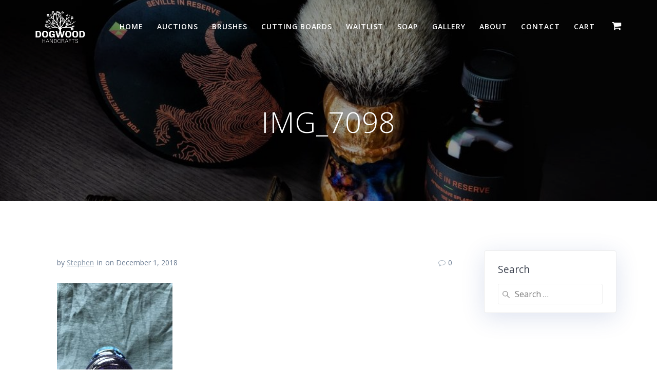

--- FILE ---
content_type: text/html; charset=UTF-8
request_url: https://dogwoodhandcrafts.com/img_7098/
body_size: 8536
content:
<!DOCTYPE html>
<html lang="en-US">
<head>
    <meta charset="UTF-8">
    <meta name="viewport" content="width=device-width, initial-scale=1">
    <link rel="profile" href="http://gmpg.org/xfn/11">

	    <script>
        (function (exports, d) {
            var _isReady = false,
                _event,
                _fns = [];

            function onReady(event) {
                d.removeEventListener("DOMContentLoaded", onReady);
                _isReady = true;
                _event = event;
                _fns.forEach(function (_fn) {
                    var fn = _fn[0],
                        context = _fn[1];
                    fn.call(context || exports, window.jQuery);
                });
            }

            function onReadyIe(event) {
                if (d.readyState === "complete") {
                    d.detachEvent("onreadystatechange", onReadyIe);
                    _isReady = true;
                    _event = event;
                    _fns.forEach(function (_fn) {
                        var fn = _fn[0],
                            context = _fn[1];
                        fn.call(context || exports, event);
                    });
                }
            }

            d.addEventListener && d.addEventListener("DOMContentLoaded", onReady) ||
            d.attachEvent && d.attachEvent("onreadystatechange", onReadyIe);

            function domReady(fn, context) {
                if (_isReady) {
                    fn.call(context, _event);
                }

                _fns.push([fn, context]);
            }

            exports.mesmerizeDomReady = domReady;
        })(window, document);
    </script>
    <title>IMG_7098 &#8211; Dogwood Handcrafts</title>
<meta name='robots' content='max-image-preview:large' />
<script>window._wca = window._wca || [];</script>
<link rel='dns-prefetch' href='//stats.wp.com' />
<link rel='dns-prefetch' href='//secure.gravatar.com' />
<link rel='dns-prefetch' href='//use.fontawesome.com' />
<link rel='dns-prefetch' href='//fonts.googleapis.com' />
<link rel='dns-prefetch' href='//s.w.org' />
<link rel='dns-prefetch' href='//v0.wordpress.com' />
<link rel='dns-prefetch' href='//c0.wp.com' />
<link rel="alternate" type="application/rss+xml" title="Dogwood Handcrafts &raquo; Feed" href="https://dogwoodhandcrafts.com/feed/" />
<link rel="alternate" type="application/rss+xml" title="Dogwood Handcrafts &raquo; Comments Feed" href="https://dogwoodhandcrafts.com/comments/feed/" />
<link rel="alternate" type="application/rss+xml" title="Dogwood Handcrafts &raquo; IMG_7098 Comments Feed" href="https://dogwoodhandcrafts.com/feed/?attachment_id=1712" />
		<script type="text/javascript">
			window._wpemojiSettings = {"baseUrl":"https:\/\/s.w.org\/images\/core\/emoji\/13.1.0\/72x72\/","ext":".png","svgUrl":"https:\/\/s.w.org\/images\/core\/emoji\/13.1.0\/svg\/","svgExt":".svg","source":{"concatemoji":"https:\/\/dogwoodhandcrafts.com\/wp-includes\/js\/wp-emoji-release.min.js?ver=5.8.12"}};
			!function(e,a,t){var n,r,o,i=a.createElement("canvas"),p=i.getContext&&i.getContext("2d");function s(e,t){var a=String.fromCharCode;p.clearRect(0,0,i.width,i.height),p.fillText(a.apply(this,e),0,0);e=i.toDataURL();return p.clearRect(0,0,i.width,i.height),p.fillText(a.apply(this,t),0,0),e===i.toDataURL()}function c(e){var t=a.createElement("script");t.src=e,t.defer=t.type="text/javascript",a.getElementsByTagName("head")[0].appendChild(t)}for(o=Array("flag","emoji"),t.supports={everything:!0,everythingExceptFlag:!0},r=0;r<o.length;r++)t.supports[o[r]]=function(e){if(!p||!p.fillText)return!1;switch(p.textBaseline="top",p.font="600 32px Arial",e){case"flag":return s([127987,65039,8205,9895,65039],[127987,65039,8203,9895,65039])?!1:!s([55356,56826,55356,56819],[55356,56826,8203,55356,56819])&&!s([55356,57332,56128,56423,56128,56418,56128,56421,56128,56430,56128,56423,56128,56447],[55356,57332,8203,56128,56423,8203,56128,56418,8203,56128,56421,8203,56128,56430,8203,56128,56423,8203,56128,56447]);case"emoji":return!s([10084,65039,8205,55357,56613],[10084,65039,8203,55357,56613])}return!1}(o[r]),t.supports.everything=t.supports.everything&&t.supports[o[r]],"flag"!==o[r]&&(t.supports.everythingExceptFlag=t.supports.everythingExceptFlag&&t.supports[o[r]]);t.supports.everythingExceptFlag=t.supports.everythingExceptFlag&&!t.supports.flag,t.DOMReady=!1,t.readyCallback=function(){t.DOMReady=!0},t.supports.everything||(n=function(){t.readyCallback()},a.addEventListener?(a.addEventListener("DOMContentLoaded",n,!1),e.addEventListener("load",n,!1)):(e.attachEvent("onload",n),a.attachEvent("onreadystatechange",function(){"complete"===a.readyState&&t.readyCallback()})),(n=t.source||{}).concatemoji?c(n.concatemoji):n.wpemoji&&n.twemoji&&(c(n.twemoji),c(n.wpemoji)))}(window,document,window._wpemojiSettings);
		</script>
		<style type="text/css">
img.wp-smiley,
img.emoji {
	display: inline !important;
	border: none !important;
	box-shadow: none !important;
	height: 1em !important;
	width: 1em !important;
	margin: 0 .07em !important;
	vertical-align: -0.1em !important;
	background: none !important;
	padding: 0 !important;
}
</style>
	<link rel='stylesheet' id='font-awesome-free-css'  href='//use.fontawesome.com/releases/v5.6.1/css/all.css?ver=5.8.12' type='text/css' media='all' />
<link rel='stylesheet' id='sbi_styles-css'  href='https://dogwoodhandcrafts.com/wp-content/plugins/instagram-feed/css/sbi-styles.min.css?ver=6.3' type='text/css' media='all' />
<link rel='stylesheet' id='wp-block-library-css'  href='https://c0.wp.com/c/5.8.12/wp-includes/css/dist/block-library/style.min.css' type='text/css' media='all' />
<style id='wp-block-library-inline-css' type='text/css'>
.has-text-align-justify{text-align:justify;}
</style>
<link rel='stylesheet' id='mediaelement-css'  href='https://c0.wp.com/c/5.8.12/wp-includes/js/mediaelement/mediaelementplayer-legacy.min.css' type='text/css' media='all' />
<link rel='stylesheet' id='wp-mediaelement-css'  href='https://c0.wp.com/c/5.8.12/wp-includes/js/mediaelement/wp-mediaelement.min.css' type='text/css' media='all' />
<link rel='stylesheet' id='wc-blocks-vendors-style-css'  href='https://c0.wp.com/p/woocommerce/5.7.2/packages/woocommerce-blocks/build/wc-blocks-vendors-style.css' type='text/css' media='all' />
<link rel='stylesheet' id='wc-blocks-style-css'  href='https://c0.wp.com/p/woocommerce/5.7.2/packages/woocommerce-blocks/build/wc-blocks-style.css' type='text/css' media='all' />
<link rel='stylesheet' id='wcpa-frontend-css'  href='https://dogwoodhandcrafts.com/wp-content/plugins/woo-custom-product-addons/assets/css/frontend.min.css?ver=1.0.0' type='text/css' media='all' />
<link rel='stylesheet' id='woocommerce-layout-css'  href='https://c0.wp.com/p/woocommerce/5.7.2/assets/css/woocommerce-layout.css' type='text/css' media='all' />
<style id='woocommerce-layout-inline-css' type='text/css'>

	.infinite-scroll .woocommerce-pagination {
		display: none;
	}
</style>
<link rel='stylesheet' id='woocommerce-smallscreen-css'  href='https://c0.wp.com/p/woocommerce/5.7.2/assets/css/woocommerce-smallscreen.css' type='text/css' media='only screen and (max-width: 768px)' />
<link rel='stylesheet' id='woocommerce-general-css'  href='https://c0.wp.com/p/woocommerce/5.7.2/assets/css/woocommerce.css' type='text/css' media='all' />
<link rel='stylesheet' id='mesmerize-woo-css'  href='https://dogwoodhandcrafts.com/wp-content/themes/mesmerize/woocommerce.css?ver=1.6.81' type='text/css' media='all' />
<style id='mesmerize-woo-inline-css' type='text/css'>
/* cached */
@media (min-width: 768px) {
 /** .woocommerce ul.products li.product:not(.in-page-section) - 2 */
.woocommerce ul.products li.product:not(.in-page-section) {-webkit-flex-basis: 50%;-moz-flex-basis: 50%;-ms-flex-preferred-size: 50%;flex-basis: 50%;max-width: 50%;}
 /** .woocommerce.single-product .related .products li.product - 2 */
.woocommerce.single-product .related .products li.product {-webkit-flex-basis: 50%;-moz-flex-basis: 50%;-ms-flex-preferred-size: 50%;flex-basis: 50%;max-width: 50%;}
 /** .woocommerce.single-product .upsells .products li.product - 2 */
.woocommerce.single-product .upsells .products li.product {-webkit-flex-basis: 50%;-moz-flex-basis: 50%;-ms-flex-preferred-size: 50%;flex-basis: 50%;max-width: 50%;}
 /** .woocommerce .cart-collaterals .cross-sells .products li.product - 2 */
.woocommerce .cart-collaterals .cross-sells .products li.product {-webkit-flex-basis: 50%;-moz-flex-basis: 50%;-ms-flex-preferred-size: 50%;flex-basis: 50%;max-width: 50%;}}
@media (min-width: 1024px) {
 /** .woocommerce ul.products li.product:not(.in-page-section) - 4 */
.woocommerce ul.products li.product:not(.in-page-section) {-webkit-flex-basis: 25%;-moz-flex-basis: 25%;-ms-flex-preferred-size: 25%;flex-basis: 25%;max-width: 25%;}
 /** .woocommerce.single-product .related .products li.product - 4 */
.woocommerce.single-product .related .products li.product {-webkit-flex-basis: 25%;-moz-flex-basis: 25%;-ms-flex-preferred-size: 25%;flex-basis: 25%;max-width: 25%;}
 /** .woocommerce.single-product .upsells .products li.product - 4 */
.woocommerce.single-product .upsells .products li.product {-webkit-flex-basis: 25%;-moz-flex-basis: 25%;-ms-flex-preferred-size: 25%;flex-basis: 25%;max-width: 25%;}
 /** .woocommerce .cart-collaterals .cross-sells .products li.product - 2 */
.woocommerce .cart-collaterals .cross-sells .products li.product {-webkit-flex-basis: 50%;-moz-flex-basis: 50%;-ms-flex-preferred-size: 50%;flex-basis: 50%;max-width: 50%;}}
</style>
<style id='woocommerce-inline-inline-css' type='text/css'>
.woocommerce form .form-row .required { visibility: visible; }
</style>
<link rel='stylesheet' id='mesmerize-parent-css'  href='https://dogwoodhandcrafts.com/wp-content/themes/mesmerize/style.min.css?ver=5.8.12' type='text/css' media='all' />
<link rel='stylesheet' id='mesmerize-style-css'  href='https://dogwoodhandcrafts.com/wp-content/themes/highlight/style.min.css?ver=1.0.13' type='text/css' media='all' />
<style id='mesmerize-style-inline-css' type='text/css'>
img.logo.dark, img.custom-logo{width:auto;max-height:72px !important;}
/** cached kirki style */@media screen and (min-width: 768px){.header{background-position:center center;}}.header-homepage:not(.header-slide).color-overlay:before{background:#000000;}.header-homepage:not(.header-slide) .background-overlay,.header-homepage:not(.header-slide).color-overlay::before{opacity:0.5;}.header-homepage-arrow{font-size:calc( 50px * 0.84 );bottom:20px;background:rgba(255,255,255,0);}.header-homepage-arrow > i.fa{width:50px;height:50px;}.header-homepage-arrow > i{color:#ffffff;}.header.color-overlay:before{background:#000000;}.header .background-overlay,.header.color-overlay::before{opacity:0.4;}.header-homepage .header-description-row{padding-top:18%;padding-bottom:10%;}.inner-header-description{padding-top:8%;padding-bottom:8%;}.mesmerize-front-page .navigation-bar.bordered{border-bottom-color:rgba(255,255,255,0.417);border-bottom-width:1px;border-bottom-style:solid;}@media screen and (max-width:767px){.header-homepage .header-description-row{padding-top:10%;padding-bottom:10%;}}@media only screen and (min-width: 768px){.header-content .align-holder{width:70%!important;}.inner-header-description{text-align:center!important;}}
</style>
<link rel='stylesheet' id='mesmerize-style-bundle-css'  href='https://dogwoodhandcrafts.com/wp-content/themes/mesmerize/assets/css/theme.bundle.min.css?ver=1.0.13' type='text/css' media='all' />
<link rel='stylesheet' id='mesmerize-fonts-css'   data-href='https://fonts.googleapis.com/css?family=Open+Sans%3A300%2C400%2C600%2C700%7CMuli%3A300%2C300italic%2C400%2C400italic%2C600%2C600italic%2C700%2C700italic%2C900%2C900italic%7CPlayfair+Display%3A400%2C400italic%2C700%2C700italic&#038;subset=latin%2Clatin-ext' type='text/css' media='all' />
<link rel='stylesheet' id='jetpack_css-css'  href='https://c0.wp.com/p/jetpack/10.1.2/css/jetpack.css' type='text/css' media='all' />
<script type='text/javascript' src='https://c0.wp.com/c/5.8.12/wp-includes/js/jquery/jquery.min.js' id='jquery-core-js'></script>
<script type='text/javascript' id='jquery-core-js-after'>
    
        (function () {
            function setHeaderTopSpacing() {

                setTimeout(function() {
                  var headerTop = document.querySelector('.header-top');
                  var headers = document.querySelectorAll('.header-wrapper .header,.header-wrapper .header-homepage');

                  for (var i = 0; i < headers.length; i++) {
                      var item = headers[i];
                      item.style.paddingTop = headerTop.getBoundingClientRect().height + "px";
                  }

                    var languageSwitcher = document.querySelector('.mesmerize-language-switcher');

                    if(languageSwitcher){
                        languageSwitcher.style.top = "calc( " +  headerTop.getBoundingClientRect().height + "px + 1rem)" ;
                    }
                    
                }, 100);

             
            }

            window.addEventListener('resize', setHeaderTopSpacing);
            window.mesmerizeSetHeaderTopSpacing = setHeaderTopSpacing
            mesmerizeDomReady(setHeaderTopSpacing);
        })();
    
    
</script>
<script type='text/javascript' src='https://c0.wp.com/c/5.8.12/wp-includes/js/jquery/jquery-migrate.min.js' id='jquery-migrate-js'></script>
<script defer type='text/javascript' src='https://stats.wp.com/s-202603.js' id='woocommerce-analytics-js'></script>
<script type='text/javascript' src='https://dogwoodhandcrafts.com/wp-content/themes/mesmerize/assets/js/woo.js?ver=1.6.81' id='mesmerize-woocommerce-js'></script>
<link rel="https://api.w.org/" href="https://dogwoodhandcrafts.com/wp-json/" /><link rel="alternate" type="application/json" href="https://dogwoodhandcrafts.com/wp-json/wp/v2/media/1712" /><link rel="EditURI" type="application/rsd+xml" title="RSD" href="https://dogwoodhandcrafts.com/xmlrpc.php?rsd" />
<link rel="wlwmanifest" type="application/wlwmanifest+xml" href="https://dogwoodhandcrafts.com/wp-includes/wlwmanifest.xml" /> 
<meta name="generator" content="WordPress 5.8.12" />
<meta name="generator" content="WooCommerce 5.7.2" />
<link rel='shortlink' href='https://wp.me/a9I5iK-rC' />
<link rel="alternate" type="application/json+oembed" href="https://dogwoodhandcrafts.com/wp-json/oembed/1.0/embed?url=https%3A%2F%2Fdogwoodhandcrafts.com%2Fimg_7098%2F" />
<link rel="alternate" type="text/xml+oembed" href="https://dogwoodhandcrafts.com/wp-json/oembed/1.0/embed?url=https%3A%2F%2Fdogwoodhandcrafts.com%2Fimg_7098%2F&#038;format=xml" />
<style type='text/css'>img#wpstats{display:none}</style>
		    <script type="text/javascript" data-name="async-styles">
        (function () {
            var links = document.querySelectorAll('link[data-href]');
            for (var i = 0; i < links.length; i++) {
                var item = links[i];
                item.href = item.getAttribute('data-href')
            }
        })();
    </script>
    	<noscript><style>.woocommerce-product-gallery{ opacity: 1 !important; }</style></noscript>
	
<!-- Jetpack Open Graph Tags -->
<meta property="og:type" content="article" />
<meta property="og:title" content="IMG_7098" />
<meta property="og:url" content="https://dogwoodhandcrafts.com/img_7098/" />
<meta property="og:description" content="Visit the post for more." />
<meta property="article:published_time" content="2018-12-01T16:18:38+00:00" />
<meta property="article:modified_time" content="2018-12-01T16:18:38+00:00" />
<meta property="og:site_name" content="Dogwood Handcrafts" />
<meta property="og:image" content="https://dogwoodhandcrafts.com/wp-content/uploads/2018/12/IMG_7098.jpg" />
<meta property="og:locale" content="en_US" />
<meta name="twitter:text:title" content="IMG_7098" />
<meta name="twitter:image" content="https://dogwoodhandcrafts.com/wp-content/uploads/2018/12/IMG_7098.jpg?w=640" />
<meta name="twitter:card" content="summary_large_image" />
<meta name="twitter:description" content="Visit the post for more." />

<!-- End Jetpack Open Graph Tags -->
<link rel="icon" href="https://dogwoodhandcrafts.com/wp-content/uploads/2018/03/cropped-dogwood-badge-black-white-7-32x32.png" sizes="32x32" />
<link rel="icon" href="https://dogwoodhandcrafts.com/wp-content/uploads/2018/03/cropped-dogwood-badge-black-white-7-192x192.png" sizes="192x192" />
<link rel="apple-touch-icon" href="https://dogwoodhandcrafts.com/wp-content/uploads/2018/03/cropped-dogwood-badge-black-white-7-180x180.png" />
<meta name="msapplication-TileImage" content="https://dogwoodhandcrafts.com/wp-content/uploads/2018/03/cropped-dogwood-badge-black-white-7-270x270.png" />
    <style id="page-content-custom-styles">
            </style>
        <style data-name="background-content-colors">
        .mesmerize-inner-page .page-content,
        .mesmerize-inner-page .content,
        .mesmerize-front-page.mesmerize-content-padding .page-content {
            background-color: #ffffff;
        }
    </style>
    </head>

<body class="attachment attachment-template-default single single-attachment postid-1712 attachmentid-1712 attachment-jpeg wp-custom-logo theme-mesmerize woocommerce-no-js mesmerize-inner-page elementor-default elementor-kit-33101">

<div  id="page-top" class="header-top">
		<div class="navigation-bar "  data-sticky='0'  data-sticky-mobile='1'  data-sticky-to='top' >
    <div class="navigation-wrapper ">
    	<div class="row basis-auto">
	        <div class="logo_col col-xs col-sm-fit">
	            <a href="https://dogwoodhandcrafts.com/" class="logo-link dark" rel="home" itemprop="url"><img width="2343" height="1584" src="https://dogwoodhandcrafts.com/wp-content/uploads/2019/02/cropped-dogwood-large-black-1.png" class="logo dark" alt="" loading="lazy" itemprop="logo" srcset="https://dogwoodhandcrafts.com/wp-content/uploads/2019/02/cropped-dogwood-large-black-1.png 2343w, https://dogwoodhandcrafts.com/wp-content/uploads/2019/02/cropped-dogwood-large-black-1-300x203.png 300w, https://dogwoodhandcrafts.com/wp-content/uploads/2019/02/cropped-dogwood-large-black-1-768x519.png 768w, https://dogwoodhandcrafts.com/wp-content/uploads/2019/02/cropped-dogwood-large-black-1-1024x692.png 1024w, https://dogwoodhandcrafts.com/wp-content/uploads/2019/02/cropped-dogwood-large-black-1-1598x1080.png 1598w" sizes="(max-width: 2343px) 100vw, 2343px" /></a><a href="https://dogwoodhandcrafts.com/" class="custom-logo-link" rel="home"><img width="2343" height="1584" src="https://dogwoodhandcrafts.com/wp-content/uploads/2019/02/cropped-dogwood-large-white-4.png" class="custom-logo" alt="Dogwood Handcrafts" srcset="https://dogwoodhandcrafts.com/wp-content/uploads/2019/02/cropped-dogwood-large-white-4.png 2343w, https://dogwoodhandcrafts.com/wp-content/uploads/2019/02/cropped-dogwood-large-white-4-300x203.png 300w, https://dogwoodhandcrafts.com/wp-content/uploads/2019/02/cropped-dogwood-large-white-4-768x519.png 768w, https://dogwoodhandcrafts.com/wp-content/uploads/2019/02/cropped-dogwood-large-white-4-1024x692.png 1024w, https://dogwoodhandcrafts.com/wp-content/uploads/2019/02/cropped-dogwood-large-white-4-1598x1080.png 1598w" sizes="(max-width: 2343px) 100vw, 2343px" /></a>	        </div>
	        <div class="main_menu_col col-xs">
	            <div id="mainmenu_container" class="row"><ul id="main_menu" class="active-line-bottom main-menu dropdown-menu"><li id="menu-item-2459" class="menu-item menu-item-type-post_type menu-item-object-page menu-item-home menu-item-2459"><a href="https://dogwoodhandcrafts.com/">Home</a></li>
<li id="menu-item-33106" class="menu-item menu-item-type-custom menu-item-object-custom menu-item-33106"><a href="https://dogwoodhandcrafts.com/product-category/auctions/">Auctions</a></li>
<li id="menu-item-33935" class="menu-item menu-item-type-post_type menu-item-object-page menu-item-33935"><a href="https://dogwoodhandcrafts.com/brushes/">Brushes</a></li>
<li id="menu-item-24123" class="menu-item menu-item-type-post_type menu-item-object-page menu-item-24123"><a href="https://dogwoodhandcrafts.com/cutting-boards/">Cutting Boards</a></li>
<li id="menu-item-24116" class="menu-item menu-item-type-post_type menu-item-object-page menu-item-24116"><a href="https://dogwoodhandcrafts.com/waitlist/">Waitlist</a></li>
<li id="menu-item-934" class="menu-item menu-item-type-custom menu-item-object-custom menu-item-934"><a href="https://southernwitchcrafts.com">Soap</a></li>
<li id="menu-item-220" class="menu-item menu-item-type-post_type menu-item-object-page menu-item-220"><a href="https://dogwoodhandcrafts.com/gallery/">Gallery</a></li>
<li id="menu-item-143" class="menu-item menu-item-type-post_type menu-item-object-page menu-item-143"><a href="https://dogwoodhandcrafts.com/about/">About</a></li>
<li id="menu-item-144" class="menu-item menu-item-type-post_type menu-item-object-page menu-item-144"><a href="https://dogwoodhandcrafts.com/contact/">Contact</a></li>
<li id="menu-item-158" class="menu-item menu-item-type-post_type menu-item-object-page menu-item-158"><a href="https://dogwoodhandcrafts.com/cart/">Cart</a></li>
<li class="mesmerize-menu-cart"><a href="https://dogwoodhandcrafts.com/cart/"><span><i class='fa fa-shopping-cart'></i><span class='cart-label'>Cart</span></span></a><div class='mesmerize-woo-header-cart'><div class="widget woocommerce widget_shopping_cart"><h2 class="widgettitle">Cart</h2><div class="widget_shopping_cart_content"></div></div></div></li></ul></div>    <a href="#" data-component="offcanvas" data-target="#offcanvas-wrapper" data-direction="right" data-width="300px" data-push="false">
        <div class="bubble"></div>
        <i class="fa fa-bars"></i>
    </a>
    <div id="offcanvas-wrapper" class="hide force-hide  offcanvas-right">
        <div class="offcanvas-top">
            <div class="logo-holder">
                <a href="https://dogwoodhandcrafts.com/" class="logo-link dark" rel="home" itemprop="url"><img width="2343" height="1584" src="https://dogwoodhandcrafts.com/wp-content/uploads/2019/02/cropped-dogwood-large-black-1.png" class="logo dark" alt="" loading="lazy" itemprop="logo" srcset="https://dogwoodhandcrafts.com/wp-content/uploads/2019/02/cropped-dogwood-large-black-1.png 2343w, https://dogwoodhandcrafts.com/wp-content/uploads/2019/02/cropped-dogwood-large-black-1-300x203.png 300w, https://dogwoodhandcrafts.com/wp-content/uploads/2019/02/cropped-dogwood-large-black-1-768x519.png 768w, https://dogwoodhandcrafts.com/wp-content/uploads/2019/02/cropped-dogwood-large-black-1-1024x692.png 1024w, https://dogwoodhandcrafts.com/wp-content/uploads/2019/02/cropped-dogwood-large-black-1-1598x1080.png 1598w" sizes="(max-width: 2343px) 100vw, 2343px" /></a><a href="https://dogwoodhandcrafts.com/" class="custom-logo-link" rel="home"><img width="2343" height="1584" src="https://dogwoodhandcrafts.com/wp-content/uploads/2019/02/cropped-dogwood-large-white-4.png" class="custom-logo" alt="Dogwood Handcrafts" srcset="https://dogwoodhandcrafts.com/wp-content/uploads/2019/02/cropped-dogwood-large-white-4.png 2343w, https://dogwoodhandcrafts.com/wp-content/uploads/2019/02/cropped-dogwood-large-white-4-300x203.png 300w, https://dogwoodhandcrafts.com/wp-content/uploads/2019/02/cropped-dogwood-large-white-4-768x519.png 768w, https://dogwoodhandcrafts.com/wp-content/uploads/2019/02/cropped-dogwood-large-white-4-1024x692.png 1024w, https://dogwoodhandcrafts.com/wp-content/uploads/2019/02/cropped-dogwood-large-white-4-1598x1080.png 1598w" sizes="(max-width: 2343px) 100vw, 2343px" /></a>            </div>
        </div>
        <div id="offcanvas-menu" class="menu-primary-menu-container"><ul id="offcanvas_menu" class="offcanvas_menu"><li class="menu-item menu-item-type-post_type menu-item-object-page menu-item-home menu-item-2459"><a href="https://dogwoodhandcrafts.com/">Home</a></li>
<li class="menu-item menu-item-type-custom menu-item-object-custom menu-item-33106"><a href="https://dogwoodhandcrafts.com/product-category/auctions/">Auctions</a></li>
<li class="menu-item menu-item-type-post_type menu-item-object-page menu-item-33935"><a href="https://dogwoodhandcrafts.com/brushes/">Brushes</a></li>
<li class="menu-item menu-item-type-post_type menu-item-object-page menu-item-24123"><a href="https://dogwoodhandcrafts.com/cutting-boards/">Cutting Boards</a></li>
<li class="menu-item menu-item-type-post_type menu-item-object-page menu-item-24116"><a href="https://dogwoodhandcrafts.com/waitlist/">Waitlist</a></li>
<li class="menu-item menu-item-type-custom menu-item-object-custom menu-item-934"><a href="https://southernwitchcrafts.com">Soap</a></li>
<li class="menu-item menu-item-type-post_type menu-item-object-page menu-item-220"><a href="https://dogwoodhandcrafts.com/gallery/">Gallery</a></li>
<li class="menu-item menu-item-type-post_type menu-item-object-page menu-item-143"><a href="https://dogwoodhandcrafts.com/about/">About</a></li>
<li class="menu-item menu-item-type-post_type menu-item-object-page menu-item-144"><a href="https://dogwoodhandcrafts.com/contact/">Contact</a></li>
<li class="menu-item menu-item-type-post_type menu-item-object-page menu-item-158"><a href="https://dogwoodhandcrafts.com/cart/">Cart</a></li>
<li class="mesmerize-menu-cart-secondary"><a href="https://dogwoodhandcrafts.com/cart/"><span><i class='fa fa-shopping-cart'></i><span class='cart-label'>Cart</span></span></a></li></ul></div>
            </div>
    	        </div>
	    </div>
    </div>
</div>
</div>

<div id="page" class="site">
    <div class="header-wrapper">
        <div  class='header  color-overlay  custom-mobile-image' style='; background-image:url(&quot;https://dogwoodhandcrafts.com/wp-content/uploads/2018/09/cropped-H8Ow9KrD7SAWgITLjvyxdaaEB1pMqaFiAecwEtZxsW0-1.jpg&quot;); background-color:#000000'>
            								    <div class="inner-header-description gridContainer">
        <div class="row header-description-row">
    <div class="col-xs col-xs-12">
        <h1 class="hero-title">
            IMG_7098        </h1>
            </div>
        </div>
    </div>
        <script>
        window.mesmerizeSetHeaderTopSpacing();
    </script>
                        </div>
    </div>
    <div class="content post-page">
        <div class="gridContainer">
            <div class="row">
                <div class="col-xs-12 col-sm-8 col-md-9">
          					<div class="post-item post-item-single">
          						<div id="post-1712"class="post-1712 attachment type-attachment status-inherit hentry">
    <div class="post-content-single">
        <h2></h2>
        <div class="row post-meta small">
    <div class="col-md-10 col-xs-9">
        <ul class="is-bar">
            <li>by <a href="https://dogwoodhandcrafts.com/author/stephen/" title="Posts by Stephen" rel="author">Stephen</a></li>
            <li>in </li>
            <li>on December 1, 2018</li>
        </ul>
    </div>
    <div class="col-md-2 col-xs-3 text-right">
        <i class="font-icon-post fa fa-comment-o"></i><span>0</span>
    </div>
</div>
        <div class="post-content-inner">
            <p class="attachment"><a href='https://dogwoodhandcrafts.com/wp-content/uploads/2018/12/IMG_7098.jpg'><img width="225" height="300" src="https://dogwoodhandcrafts.com/wp-content/uploads/2018/12/IMG_7098-225x300.jpg" class="attachment-medium size-medium" alt="" loading="lazy" srcset="https://dogwoodhandcrafts.com/wp-content/uploads/2018/12/IMG_7098-225x300.jpg 225w, https://dogwoodhandcrafts.com/wp-content/uploads/2018/12/IMG_7098-300x400.jpg 300w, https://dogwoodhandcrafts.com/wp-content/uploads/2018/12/IMG_7098-768x1024.jpg 768w" sizes="(max-width: 225px) 100vw, 225px" /></a></p>
        </div>
            </div>
    
	<nav class="navigation post-navigation" role="navigation" aria-label="Posts">
		<h2 class="screen-reader-text">Post navigation</h2>
		<div class="nav-links"><div class="nav-previous"><a href="https://dogwoodhandcrafts.com/img_7098/" rel="prev"><span class="meta-nav" aria-hidden="true">Previous:</span> <span class="screen-reader-text">Previous post:</span> <span class="post-title">IMG_7098</span></a></div></div>
	</nav>    

<div class="post-comments">
	 
  
</div>
<!-- /post-comments -->

  <div class="comments-form">
    <div class="comment-form">
     		<div id="respond" class="comment-respond">
		<h3 id="reply-title" class="comment-reply-title">Leave a Reply <small><a rel="nofollow" id="cancel-comment-reply-link" href="/img_7098/#respond" style="display:none;">Cancel reply</a></small></h3><p class="must-log-in">You must be <a href="https://dogwoodhandcrafts.com/wp-login.php?redirect_to=https%3A%2F%2Fdogwoodhandcrafts.com%2Fimg_7098%2F">logged in</a> to post a comment.</p>	</div><!-- #respond -->
	    </div>
  </div>
</div>
                    </div>
                </div>
				        
<div class="sidebar col-sm-4 col-md-3">
    <div class="panel bg-color-white">
        <div id="search-4" class="widget widget_search"><h5 class="widgettitle">Search</h5><form role="search" method="get" class="search-form" action="https://dogwoodhandcrafts.com/">
    <label>
        <span class="screen-reader-text">Search for:</span>
        <input type="search" class="search-field" placeholder="Search &hellip;" value="" name="s"/>
    </label>
</form>
</div>    </div>
</div>
            </div>
        </div>
    </div>
	<div  class='footer footer-simple'>
    <div  class='footer-content center-xs'>
        <div class="gridContainer">
	        <div class="row middle-xs footer-content-row">
	            <div class="footer-content-col col-xs-12">
	                    <p  class="copyright">&copy;&nbsp;&nbsp;2026&nbsp;Dogwood Handcrafts.&nbsp;Built using WordPress and the <a target="_blank" href="https://extendthemes.com/go/built-with-highlight/" class="mesmerize-theme-link">Highlight Theme</a></p>	            </div>
	        </div>
	    </div>
    </div>
</div>
	</div>
<!-- Instagram Feed JS -->
<script type="text/javascript">
var sbiajaxurl = "https://dogwoodhandcrafts.com/wp-admin/admin-ajax.php";
</script>
	<script type="text/javascript">
		(function () {
			var c = document.body.className;
			c = c.replace(/woocommerce-no-js/, 'woocommerce-js');
			document.body.className = c;
		})();
	</script>
	<script type='text/javascript' src='https://c0.wp.com/p/woocommerce/5.7.2/assets/js/jquery-blockui/jquery.blockUI.min.js' id='jquery-blockui-js'></script>
<script type='text/javascript' id='wc-add-to-cart-js-extra'>
/* <![CDATA[ */
var wc_add_to_cart_params = {"ajax_url":"\/wp-admin\/admin-ajax.php","wc_ajax_url":"\/?wc-ajax=%%endpoint%%","i18n_view_cart":"View cart","cart_url":"https:\/\/dogwoodhandcrafts.com\/cart\/","is_cart":"","cart_redirect_after_add":"no"};
/* ]]> */
</script>
<script type='text/javascript' src='https://c0.wp.com/p/woocommerce/5.7.2/assets/js/frontend/add-to-cart.min.js' id='wc-add-to-cart-js'></script>
<script type='text/javascript' src='https://c0.wp.com/p/woocommerce/5.7.2/assets/js/js-cookie/js.cookie.min.js' id='js-cookie-js'></script>
<script type='text/javascript' id='woocommerce-js-extra'>
/* <![CDATA[ */
var woocommerce_params = {"ajax_url":"\/wp-admin\/admin-ajax.php","wc_ajax_url":"\/?wc-ajax=%%endpoint%%"};
/* ]]> */
</script>
<script type='text/javascript' src='https://c0.wp.com/p/woocommerce/5.7.2/assets/js/frontend/woocommerce.min.js' id='woocommerce-js'></script>
<script type='text/javascript' id='wc-cart-fragments-js-extra'>
/* <![CDATA[ */
var wc_cart_fragments_params = {"ajax_url":"\/wp-admin\/admin-ajax.php","wc_ajax_url":"\/?wc-ajax=%%endpoint%%","cart_hash_key":"wc_cart_hash_933a55fe137fe187758b8d25fd2788d1","fragment_name":"wc_fragments_933a55fe137fe187758b8d25fd2788d1","request_timeout":"5000"};
/* ]]> */
</script>
<script type='text/javascript' src='https://c0.wp.com/p/woocommerce/5.7.2/assets/js/frontend/cart-fragments.min.js' id='wc-cart-fragments-js'></script>
<script type='text/javascript' id='wc-cart-fragments-js-after'>
		jQuery( 'body' ).bind( 'wc_fragments_refreshed', function() {
			var jetpackLazyImagesLoadEvent;
			try {
				jetpackLazyImagesLoadEvent = new Event( 'jetpack-lazy-images-load', {
					bubbles: true,
					cancelable: true
				} );
			} catch ( e ) {
				jetpackLazyImagesLoadEvent = document.createEvent( 'Event' )
				jetpackLazyImagesLoadEvent.initEvent( 'jetpack-lazy-images-load', true, true );
			}
			jQuery( 'body' ).get( 0 ).dispatchEvent( jetpackLazyImagesLoadEvent );
		} );
		
</script>
<script type='text/javascript' id='ppcp-smart-button-js-extra'>
/* <![CDATA[ */
var PayPalCommerceGateway = {"script_attributes":{"data-partner-attribution-id":"Woo_PPCP"},"data_client_id":{"set_attribute":false,"endpoint":"https:\/\/dogwoodhandcrafts.com\/?wc-ajax=ppc-data-client-id","nonce":"690dc64db3","user":0},"redirect":"https:\/\/dogwoodhandcrafts.com\/checkout\/","context":"mini-cart","ajax":{"change_cart":{"endpoint":"https:\/\/dogwoodhandcrafts.com\/?wc-ajax=ppc-change-cart","nonce":"9bc85e9063"},"create_order":{"endpoint":"https:\/\/dogwoodhandcrafts.com\/?wc-ajax=ppc-create-order","nonce":"a7f746c855"},"approve_order":{"endpoint":"https:\/\/dogwoodhandcrafts.com\/?wc-ajax=ppc-approve-order","nonce":"53f6a3b6cc"}},"enforce_vault":"","save_card":"","bn_codes":{"checkout":"Woo_PPCP","cart":"Woo_PPCP","mini-cart":"Woo_PPCP","product":"Woo_PPCP"},"payer":null,"button":{"wrapper":"#ppc-button","mini_cart_wrapper":"#ppc-button-minicart","cancel_wrapper":"#ppcp-cancel","url":"https:\/\/www.paypal.com\/sdk\/js?client-id=ATV1iHu6JAaEKvBFYJBtoCJz3ZDBNhiaDUyDNW_bfElj9qTJ5YT6hI4O7FAjHNCWs9UTq9DCSaFPoCwS&currency=USD&integration-date=2020-10-15&components=buttons,messages&vault=false&commit=false&intent=capture&disable-funding=card&enable-funding=venmo,paylater","mini_cart_style":{"layout":"vertical","color":"gold","shape":"rect","label":"paypal","height":35},"style":{"layout":"vertical","color":"gold","shape":"rect","label":"paypal"}},"hosted_fields":{"wrapper":"#ppcp-hosted-fields","mini_cart_wrapper":"#ppcp-hosted-fields-mini-cart","labels":{"credit_card_number":"","cvv":"","mm_yy":"MM\/YY","fields_not_valid":"Unfortunately, your credit card details are not valid.","card_not_supported":"Unfortunately, we do not support your credit card."},"valid_cards":["mastercard","visa","amex","discover","american-express","master-card"]},"messages":[],"labels":{"error":{"generic":"Something went wrong. Please try again or choose another payment source."}},"order_id":"0","single_product_buttons_enabled":"","mini_cart_buttons_enabled":"1"};
/* ]]> */
</script>
<script type='text/javascript' src='https://dogwoodhandcrafts.com/wp-content/plugins/woocommerce-paypal-payments/modules/ppcp-button//assets/js/button.js?ver=1.3.2' id='ppcp-smart-button-js'></script>
<script type='text/javascript' src='https://c0.wp.com/c/5.8.12/wp-includes/js/imagesloaded.min.js' id='imagesloaded-js'></script>
<script type='text/javascript' src='https://c0.wp.com/c/5.8.12/wp-includes/js/masonry.min.js' id='masonry-js'></script>
<script type='text/javascript'  defer="defer" src='https://dogwoodhandcrafts.com/wp-content/themes/mesmerize/assets/js/theme.bundle.min.js?ver=1.0.13' id='mesmerize-theme-js'></script>
<script type='text/javascript' src='https://c0.wp.com/c/5.8.12/wp-includes/js/comment-reply.min.js' id='comment-reply-js'></script>
<script type='text/javascript' src='https://dogwoodhandcrafts.com/wp-content/themes/highlight/assets/js/theme-child.js' id='theme-child-js'></script>
<script type='text/javascript' src='https://c0.wp.com/c/5.8.12/wp-includes/js/wp-embed.min.js' id='wp-embed-js'></script>
<script src='https://stats.wp.com/e-202603.js' defer></script>
<script>
	_stq = window._stq || [];
	_stq.push([ 'view', {v:'ext',j:'1:10.1.2',blog:'143493838',post:'1712',tz:'-4',srv:'dogwoodhandcrafts.com'} ]);
	_stq.push([ 'clickTrackerInit', '143493838', '1712' ]);
</script>
</body>
</html>
